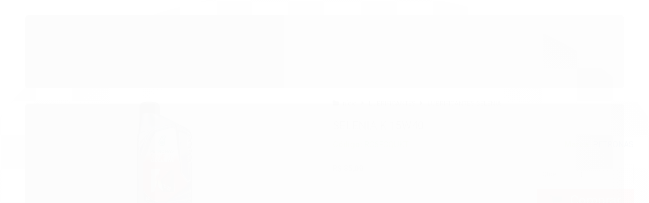

--- FILE ---
content_type: text/html; charset=utf-8
request_url: https://accounts.google.com/o/oauth2/postmessageRelay?parent=https%3A%2F%2Fwww.lubcenterloja.com.br&jsh=m%3B%2F_%2Fscs%2Fabc-static%2F_%2Fjs%2Fk%3Dgapi.lb.en.2kN9-TZiXrM.O%2Fd%3D1%2Frs%3DAHpOoo_B4hu0FeWRuWHfxnZ3V0WubwN7Qw%2Fm%3D__features__
body_size: 162
content:
<!DOCTYPE html><html><head><title></title><meta http-equiv="content-type" content="text/html; charset=utf-8"><meta http-equiv="X-UA-Compatible" content="IE=edge"><meta name="viewport" content="width=device-width, initial-scale=1, minimum-scale=1, maximum-scale=1, user-scalable=0"><script src='https://ssl.gstatic.com/accounts/o/2580342461-postmessagerelay.js' nonce="GxXGyAJEdRjItpimBPOZQg"></script></head><body><script type="text/javascript" src="https://apis.google.com/js/rpc:shindig_random.js?onload=init" nonce="GxXGyAJEdRjItpimBPOZQg"></script></body></html>

--- FILE ---
content_type: text/css
request_url: https://www.lubcenterloja.com.br/avancado.css?v=20250617-085745
body_size: 384
content:
/* WHATSAPP FIXO */

  .whatsapp-fixo {
    position: fixed;
    bottom:90px;
    right:25px;
    z-index: 999;
}

.barra-inicial,
.busca .botao-busca,
.menu.superior,
.newsletter .botao,
#rodape .institucional {
    background-color: #34604a;
}

.icon-shopping-cart:before,
.icon-list:before,
.icon-user:before,
.componente .titulo,
.icon-home:before {
    color: #34604a;
}

.carrinho>a i,
.acoes-conta>li i,
.acoes-conta>li i,
.menu li.com-filho>a i {
    background: transparent;
}

.borda-principal {
    border-color: #34604a;
}

.menu.superior .titulo,
p {
    color: white;
}

.lista-redes .icon-facebook,
.lista-redes .icon-twitter,
.lista-redes .icon-youtube,
.lista-redes .icon-pinterest,
.lista-redes .icon-bold,
.listagem .bandeiras-produto .bandeira-carrinho,
.componente,
.botao.principal,
.atalhos-mobile ul,
.atalhos-mobile li,
.acoes-produto-responsiva .tag-comprar {
    background-color: #120a8f;
}

.lista-redes .icon-instagram {
    background: linear-gradient(145deg,#120a8f 10%,#120a8f 70%) no-repeat;
}

#rodape .institucional,
.pagamento-selos {
    background-image: none;
}

.bandeiras-produto span {
    background-color: green; 
    }